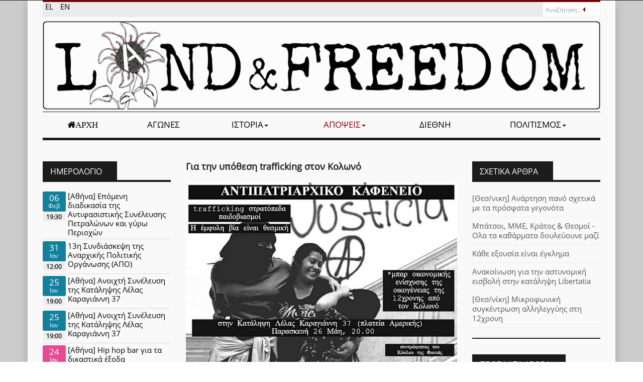

--- FILE ---
content_type: text/html; charset=utf-8
request_url: https://www.landandfreedom.gr/el/apopseis/analyseis/1275-gia-tin-ypothesi-trafficking-ston-kolono
body_size: 13012
content:

<!DOCTYPE html>
<html lang="el-gr" dir="ltr" class='com_content view-article itemid-238 j31 mm-hover'>

<head>
	<base href="https://www.landandfreedom.gr/el/apopseis/analyseis/1275-gia-tin-ypothesi-trafficking-ston-kolono" />
	<meta http-equiv="content-type" content="text/html; charset=utf-8" />
	<meta property="og:image" content="https://www.landandfreedom.gr/images/_afises/gynaikeia_xeirafethsh/antipatriarxiko_kafeneio_26_05_2023.jpg" />
	<meta property="twitter:image" content="https://www.landandfreedom.gr/images/_afises/gynaikeia_xeirafethsh/antipatriarxiko_kafeneio_26_05_2023.jpg" />
	<meta property="og:title" content="Για την υπόθεση trafficking στον Κολωνό" />
	<meta property="twitter:title" content="Για την υπόθεση trafficking στον Κολωνό" />
	<meta property="og:description" content="Το κράτος, όχι απλά συγκαλύπτει τα κυκλώματα trafficking, αλλά στην ουσία αναλαμβάνει να πραγματώσει τις απειλές των βιαστών απέναντι στα θύματά τους!Ο παιδοβιαστής Μίχος απειλούσε το 12χρονο κορίτσι ότι, αν τολμούσε να μιλήσει, εκείνος είχε τα μέσα να καταστρέψει την ίδια και την οικογένειά της. ..." />
	<meta property="twitter:description" content="Το κράτος, όχι απλά συγκαλύπτει τα κυκλώματα trafficking, αλλά στην ουσία αναλαμβάνει να πραγματώσει τις απειλές των βιαστών απέναντι στα θύματά τους!Ο παιδοβιαστής Μίχος απειλούσε το 12χρονο κορίτσι ότι, αν τολμούσε να μιλήσει, εκείνος είχε τα μέσα να καταστρέψει την ίδια και την οικογένειά της. ..." />
	<meta name="description" content="Portal ελευθεριακής αντιπληροφόρησης, πρωτοβουλία της συντακτικής ομάδας της αναρχικής εφημερίδας «Γη και Ελευθερία» που εκδίδει η Αναρχική Πολιτική Οργάνωση." />
	<meta name="generator" content="Joomla! - Open Source Content Management" />
	<title>Γη και Ελευθερία - Για την υπόθεση trafficking στον Κολωνό</title>
	<link href="/templates/eranews/favicon.ico" rel="shortcut icon" type="image/vnd.microsoft.icon" />
	<link href="/t3-assets/dev/red-black-laf/templates.eranews.less.bootstrap.less.css" rel="stylesheet" type="text/css" />
	<link href="https://www.landandfreedom.gr/plugins/content/fastsocialshare/style/style.css" rel="stylesheet" type="text/css" />
	<link href="/media/com_jce/site/css/content.min.css?badb4208be409b1335b815dde676300e" rel="stylesheet" type="text/css" />
	<link href="/templates/system/css/system.css" rel="stylesheet" type="text/css" />
	<link href="/t3-assets/dev/red-black-laf/plugins.system.t3.base-bs3.less.t3.less.css" rel="stylesheet" type="text/css" />
	<link href="/t3-assets/dev/red-black-laf/templates.eranews.less.core.less.css" rel="stylesheet" type="text/css" />
	<link href="/t3-assets/dev/red-black-laf/templates.eranews.less.typography.less.css" rel="stylesheet" type="text/css" />
	<link href="/t3-assets/dev/red-black-laf/templates.eranews.less.forms.less.css" rel="stylesheet" type="text/css" />
	<link href="/t3-assets/dev/red-black-laf/templates.eranews.less.navigation.less.css" rel="stylesheet" type="text/css" />
	<link href="/t3-assets/dev/red-black-laf/templates.eranews.less.navbar.less.css" rel="stylesheet" type="text/css" />
	<link href="/t3-assets/dev/red-black-laf/templates.eranews.less.modules.less.css" rel="stylesheet" type="text/css" />
	<link href="/t3-assets/dev/red-black-laf/templates.eranews.less.joomla.less.css" rel="stylesheet" type="text/css" />
	<link href="/t3-assets/dev/red-black-laf/templates.eranews.less.components.less.css" rel="stylesheet" type="text/css" />
	<link href="/t3-assets/dev/red-black-laf/templates.eranews.less.style.less.css" rel="stylesheet" type="text/css" />
	<link href="/t3-assets/dev/red-black-laf/templates.eranews.local.less.themes.red-black-laf.template.less.css" rel="stylesheet" type="text/css" />
	<link href="/t3-assets/dev/red-black-laf/templates.eranews.less.template.less.css" rel="stylesheet" type="text/css" />
	<link href="/templates/eranews/fonts/font-awesome/css/font-awesome.min.css" rel="stylesheet" type="text/css" />
	<link href="/templates/eranews/css/custom.css" rel="stylesheet" type="text/css" />
	<link href="/components/com_jevents/views/default/assets/css/modstyle.css?v=3.6.73" rel="stylesheet" type="text/css" />
	<link href="/media/com_jevents/css/bootstrap.css" rel="stylesheet" type="text/css" />
	<link href="/media/com_jevents/css/bootstrap-responsive.css" rel="stylesheet" type="text/css" />
	<link href="/media/mod_languages/css/template.css?db8574945a6836384cb43baa23c31570" rel="stylesheet" type="text/css" />
	<style type="text/css">
.caldatecontainer, .caleventinfo { display: inline-block; vertical-align:top; }
.caleventinfo { width: 78%; line-height: 1.2em; }
.caldate { margin: auto; padding: 0.2em;  background-color: gray; border-radius: 0.2em; color: white; }
.caldatecontainer { width: 18%; text-align: center; }
.caldateday { font-size: 1.1em; line-height: 1em; }
.caldateday .mod_events_latest_date { vertical-align: middle; }
.caldatemonth { font-size: 0.8em; }
.caldatetime { font-size: 0.8em; font-weight: bold; background-color: #eee; margin: 0.1em; }
.mod_events_latest, .mod_events_latest_first { border: none; padding: 0.3em 0; }
.mod_events_latest { border-top: 1px solid #dddddd; }
.mod_events_latest_callink { text-align: center; }
div.mod_events_latest_callink a { background: none !important; }
	</style>
	<script src="/media/jui/js/jquery.min.js?db8574945a6836384cb43baa23c31570" type="text/javascript"></script>
	<script src="/media/jui/js/jquery-noconflict.js?db8574945a6836384cb43baa23c31570" type="text/javascript"></script>
	<script src="/media/jui/js/jquery-migrate.min.js?db8574945a6836384cb43baa23c31570" type="text/javascript"></script>
	<script src="/plugins/system/t3/base-bs3/bootstrap/js/bootstrap.js?db8574945a6836384cb43baa23c31570" type="text/javascript"></script>
	<script src="/media/system/js/caption.js?db8574945a6836384cb43baa23c31570" type="text/javascript"></script>
	<script src="/plugins/system/t3/base-bs3/js/jquery.tap.min.js" type="text/javascript"></script>
	<script src="/plugins/system/t3/base-bs3/js/script.js" type="text/javascript"></script>
	<script src="/plugins/system/t3/base-bs3/js/menu.js" type="text/javascript"></script>
	<script src="/templates/eranews/js/count.js" type="text/javascript"></script>
	<script src="/plugins/system/t3/base-bs3/js/nav-collapse.js" type="text/javascript"></script>
	<!--[if lt IE 9]><script src="/media/system/js/html5fallback.js?db8574945a6836384cb43baa23c31570" type="text/javascript"></script><![endif]-->
	<script type="text/javascript">
jQuery(function($){ initTooltips(); $("body").on("subform-row-add", initTooltips); function initTooltips (event, container) { container = container || document;$(container).find(".hasTooltip").tooltip({"html": true,"container": "body"});} });jQuery(window).on('load',  function() {
				new JCaption('img.caption');
			});function fetchMoreLatestEvents(modid, direction)
{        
        jQuery.ajax({
                    type : 'POST',
                    dataType : 'json',
                    url : "https://www.landandfreedom.gr/index.php?option=com_jevents&ttoption=com_jevents&typeaheadtask=gwejson&file=fetchlatestevents&path=module&folder=mod_jevents_latest&token=3b41a90041052e07154bc3bcfef85b77",
                    data : {'json':JSON.stringify({'modid':modid, 'direction':direction})},
                    contentType: "application/x-www-form-urlencoded; charset=utf-8",
                    scriptCharset: "utf-8"
            })                        
                .done(function( data ){                    
                    jQuery("#mod_events_latest_"+modid+"_data").replaceWith(data.html);
                    try {
                        document.getElementById("mod_events_latest_"+modid+"_data").parentNode.scrollIntoView({block: "start", behavior: "smooth"});
                    }
                    catch (e) {
                    }
                })
                .fail(function(x) {
        alert('fail '+x);
                });
}
	</script>

	
<!-- META FOR IOS & HANDHELD -->
	<meta name="viewport" content="width=device-width, initial-scale=1.0, maximum-scale=1.0, user-scalable=no"/>
	<style type="text/stylesheet">
		@-webkit-viewport   { width: device-width; }
		@-moz-viewport      { width: device-width; }
		@-ms-viewport       { width: device-width; }
		@-o-viewport        { width: device-width; }
		@viewport           { width: device-width; }
	</style>
	<script type="text/javascript">
		//<![CDATA[
		if (navigator.userAgent.match(/IEMobile\/10\.0/)) {
			var msViewportStyle = document.createElement("style");
			msViewportStyle.appendChild(
				document.createTextNode("@-ms-viewport{width:auto!important}")
			);
			document.getElementsByTagName("head")[0].appendChild(msViewportStyle);
		}
		//]]>
	</script>
<meta name="HandheldFriendly" content="true"/>
<meta name="apple-mobile-web-app-capable" content="YES"/>
<!-- //META FOR IOS & HANDHELD -->



<link rel="apple-touch-icon" sizes="180x180" href="/apple-touch-icon.png">
<link rel="icon" type="image/png" sizes="32x32" href="/favicon-32x32.png">
<link rel="icon" type="image/png" sizes="16x16" href="/favicon-16x16.png">
<link rel="manifest" href="/site.webmanifest">
<link rel="mask-icon" href="/safari-pinned-tab.svg" color="#5bbad5">
<meta name="msapplication-TileColor" content="#da532c">
<meta name="theme-color" content="#ffffff">



<!-- Le HTML5 shim and media query for IE8 support -->
<!--[if lt IE 9]>
<script src="//cdnjs.cloudflare.com/ajax/libs/html5shiv/3.7.3/html5shiv.min.js"></script>
<script type="text/javascript" src="/plugins/system/t3/base-bs3/js/respond.min.js"></script>
<![endif]-->

<!-- You can add Google Analytics here or use T3 Injection feature -->


	<!-- Start TAGZ: -->
	<meta name="twitter:card" content="summary_large_image"/>
	<meta name="twitter:description" content="Νέες κρατικές μεθοδεύσεις σε βάρος της 12χρονης και της μητέρας της"/>
	<meta name="twitter:image" content="https://www.landandfreedom.gr/images/_afises/gynaikeia_xeirafethsh/antipatriarxiko_kafeneio_26_05_2023.jpg"/>
	<meta name="twitter:site" content=""/>
	<meta name="twitter:title" content="Για την υπόθεση trafficking στον Κολωνό"/>
	<meta property="fb:app_id" content=""/>
	<meta property="og:description" content="Νέες κρατικές μεθοδεύσεις σε βάρος της 12χρονης και της μητέρας της"/>
	<meta property="og:image" content="https://www.landandfreedom.gr/images/_afises/gynaikeia_xeirafethsh/antipatriarxiko_kafeneio_26_05_2023.jpg"/>
	<meta property="og:image:height" content="403"/>
	<meta property="og:image:width" content="607"/>
	<meta property="og:site_name" content="Γη και Ελευθερία"/>
	<meta property="og:title" content="Για την υπόθεση trafficking στον Κολωνό"/>
	<meta property="og:type" content="website"/>
	<meta property="og:url" content="https://www.landandfreedom.gr/el/apopseis/analyseis/1275-gia-tin-ypothesi-trafficking-ston-kolono"/>
	<!-- End TAGZ -->

</head>
		

<body>
<div class="background-coloroverlay" style="background-color:#ccc"></div><div class="t3-wrapper"> <!-- Need this wrapper for off-canvas menu. Remove if you don't use of-canvas -->
		<!-- topbar-->
		<div class="wrap topbar">
				<div class="container">
			<div class="col-xs-12 col-sm-12 col-md-6 topbar-left">
										</div>
			<div class="col-xs-12 col-sm-12 col-md-6 topbar-right">
								</div>
		<div></div><div style="clear:both"></div></div></div>
		<!-- //topbar -->
<div id="background-shadow" class="container">
  
  		<!-- highlighter-->
				<div class="wrap highlighter">
				<div class="container">
				<div class="highlighter-inner">
			<div class="col-xs-12 col-sm-9 col-md-9 highlighter-left">
						<div class="highlighter-left-inner ">
<div class="mod-languages">

	<ul class="lang-inline" dir="ltr">
									<li class="lang-active">
			<a href="https://www.landandfreedom.gr/el/apopseis/analyseis/1275-gia-tin-ypothesi-trafficking-ston-kolono">
							EL						</a>
			</li>
								<li>
			<a href="/en/">
							EN						</a>
			</li>
				</ul>

</div>

			</div>			</div>
			<div class="col-xs-12 col-sm-3 col-md-3 highlighter-right">
								<!-- HEAD SEARCH -->
					<div class="head-search ">
						<div class="search">
	<form action="/el/apopseis/analyseis" method="post" class="form-inline eranews">
		<label for="mod-search-searchword94" class="element-invisible">Αναζήτηση...</label> <input name="searchword" id="mod-search-searchword94" maxlength="200"  class="inputbox search-query input-medium" type="search" placeholder="Αναζήτηση..." />		<input type="hidden" name="task" value="search" />
		<input type="hidden" name="option" value="com_search" />
		<input type="hidden" name="Itemid" value="238" />
	</form>
</div>

					</div>
					<!-- //HEAD SEARCH -->
							</div>
		<div></div><div style="clear:both"></div></div></div></div>
				<!-- //highlighter -->

  
<!-- HEADER -->
<header id="t3-header" class="container t3-header">
	<div class="row">
		<!-- LOGO -->
		<div class="col-xs-12 col-sm-12 logo">
			<div class="logo-image logo-control">
				<a href="https://www.landandfreedom.gr/" title="Γη και Ελευθερία">
											<img class="logo-img" src="/images/logos/laf_logo.png" alt="Γη και Ελευθερία" />
																<img class="logo-img-sm" src="/images/logos/laf_logo-small.png" alt="Γη και Ελευθερία" />
										<span class="sitename">Γη και Ελευθερία</span>
				</a>
				<small class="site-slogan">Γη και Ελευθερία</small>
			</div>
		</div>
		<!-- //LOGO -->
			</div>
</header>
<!-- //HEADER -->


  
<!-- MAIN NAVIGATION -->
<nav id="t3-mainnav" class="wrap navbar navbar-default t3-mainnav" data-spy="affix" data-offset-top="70">
	<div class="container">
	<div class="nav-border">
		<!-- Brand and toggle get grouped for better mobile display -->
		<div class="navbar-header">
											<button type="button" class="navbar-toggle" data-toggle="collapse" data-target=".t3-navbar-collapse">
					<i class="fa fa-bars"></i>
				</button>
			
			
		</div>

					<div class="t3-navbar-collapse navbar-collapse collapse"></div>
		
		<div class="t3-navbar navbar-collapse collapse">
					<ul class="nav navbar-nav">
			<li class="item-101">				<a class="laf-home-icon fa fa-home" href="/el/" >Αρχή</a>
				</li><li class="item-137">				<a href="/el/agones" >Αγώνες</a>
				</li><li class="item-114 deeper dropdown parent">				<a class="dropdown-toggle" href="/el/istoria"  data-toggle="dropdown">Ιστορία<em class="caret"></em></a>
				<ul class="dropdown-menu" role="menu"><li class="item-237">				<a href="/el/istoria/theoria" >Θεωρία</a>
				</li></ul></li><li class="item-115 active deeper dropdown parent">				<a class="dropdown-toggle" href="/el/apopseis"  data-toggle="dropdown">Απόψεις<em class="caret"></em></a>
				<ul class="dropdown-menu" role="menu"><li class="item-238 current active">				<a href="/el/apopseis/analyseis" >Αναλύσεις</a>
				</li></ul></li><li class="item-193">				<a href="/el/diethni" >Διεθνή</a>
				</li><li class="item-194 deeper dropdown parent">				<a class="dropdown-toggle" href="/el/politismos"  data-toggle="dropdown">Πολιτισμός<em class="caret"></em></a>
				<ul class="dropdown-menu" role="menu"><li class="item-377">				<a href="/el/politismos/eleftheriakes-ekdoseis" >Ελευθεριακές εκδόσεις</a>
				</li></ul></li>		</ul>
	
		</div>
	</div>
	</div>
</nav>
<!-- //MAIN NAVIGATION -->


  		<!-- picturenews-->
				<!-- //picturenews -->

  


  

<div id="t3-mainbody" class="container t3-mainbody">
	<div class="row">

		<!-- MAIN CONTENT -->
		<div id="t3-content" class="t3-content col-xs-12 col-md-6  col-md-push-3">
												<!-- Page header -->
<!-- // Page header -->

<div class="item-page" itemscope itemtype="https://schema.org/Article">
	
	<!-- Article -->
	<article itemscope itemtype="http://schema.org/Article">
	  <meta itemscope itemprop="mainEntityOfPage"  itemType="https://schema.org/WebPage" itemid="https://google.com/article"/>
		<meta itemprop="inLanguage" content="el-GR" />

					
<header class="article-header clearfix">
	<h1 class="article-title" itemprop="headline">
					<a href="/el/apopseis/analyseis/1275-gia-tin-ypothesi-trafficking-ston-kolono" itemprop="url" title="Για την υπόθεση trafficking στον Κολωνό">
				Για την υπόθεση trafficking στον Κολωνό</a>
			</h1>

			</header>
				
				
		
  	<!-- Aside -->
				<!-- // Aside -->

		

				
							
							<div class="pull-none item-image"> <img
		 src="/images/_afises/gynaikeia_xeirafethsh/antipatriarxiko_kafeneio_26_05_2023.jpg" alt="" itemprop="image"/> </div>

			
			<section class="article-content clearfix" itemprop="articleBody">
				
<p style="text-align: justify;">Το κράτος, όχι απλά συγκαλύπτει τα κυκλώματα trafficking, αλλά στην ουσία αναλαμβάνει να πραγματώσει τις απειλές των βιαστών απέναντι στα θύματά τους!<br />Ο παιδοβιαστής Μίχος απειλούσε το 12χρονο κορίτσι ότι, αν τολμούσε να μιλήσει, εκείνος είχε τα μέσα να καταστρέψει την ίδια και την οικογένειά της. Την απειλή αυτή την υλοποιεί το ίδιο το κράτος με όλους τους τρόπους, έναν ανελέητο ψυχολογικό και υλικό πόλεμο στο παιδί, τη μητέρα του και την οικογένειά τους, με τρόπο εκδικητικό για το γεγονός ότι αποκάλυψαν τη δράση του κυκλώματος, αλλά και εκβιαστικό, ώστε να τους επιβάλλουν τη σιωπή.<br />Όταν η μητέρα του παιδιού πήγε στην αστυνομία να καταγγείλει τον Μίχο, οι αρχές όχι μόνο άφηναν τον χρόνο να κυλά, αλλά του έδωσαν κάθε ευκαιρία, κι εκείνου και της συζύγου του - πολιτεύτριας στο Δήμο Αθηναίων στην παράταξη Μπακογιάννη -, να επιχειρήσουν να τρομοκρατήσουν και να εξαγοράσουν την μητέρα, υποσχόμενοι ότι αλλιώς θα την πληρώσει εκείνη.<br />Ακριβώς επειδή αρνήθηκε την εξαγορά, η μητέρα βρέθηκε στο στόχαστρο.<br />Και όταν η υπόθεση ήρθε στο φως, μετά από την επίμονη καταγγελία της οικογένειας, το κράτος, η αστυνομία, οι δικαστικές αρχές, τα ΜΜΕ, έκαναν ό,τι μπορούσαν για να συντρίψουν 12χρονο κορίτσι, προσφέροντας έτσι προστασία στους δράστες.<br />Το παιδί βρέθηκε ουσιαστικά ανακρινόμενο, να σέρνεται στην ασφάλεια και στα δικαστήρια, χωρίς καμία μέριμνα που αρμόζει τόσο στην ηλικία του όσο και στο γεγονός ότι αποτελεί θύμα σωματεμπορίας. <br />Τα ΜΜΕ έσπευσαν να σκυλεύσουν τη μητέρα, προσφέροντας σκανδαλοθηρική κάλυψη στους 200 και πλέον εμπλεκόμενους στο κύκλωμα.<br />Οι δικαστικές αρχές προφυλάκισαν τη μητέρα του παιδιού, όχι μόνο για να ξεπλύνουν τις ευθύνες του κυκλώματος, αλλά στην πραγματικότητα δρώντας τιμωρητικά απέναντι στη 12χρονη, που, από τη στιγμή που μίλησε για όσα υπέφερε στα χέρια των παιδοβιαστών, βρέθηκε να χάνει τη μητέρα της, να απομακρύνεται από τα αδέρφια της, εκτεθειμένη στα ανθρωποφάγα ΜΜΕ και σε μέλη του κυκλώματος.<br />Σε συνέχεια, το κορίτσι βρέθηκε αντιμέτωπο με την τρομοκρατία ένοπλων αστυνομικών να περικυκλώνουν το αυτοκίνητο που επέβαινε και λίγο καιρό μετά δέχτηκε επίθεση μέσα στο σπίτι που διαμένει προσωρινά, αφού ο τόπος κατοικίας της "διέρρευσε" από την υπουργό της κυβέρνησης Δ. Μιχαηλίδου.<br />Και δεν φτάνει που απορρίφτηκε η αίτηση αποφυλάκισης της μητέρας, που έχει σαν συνέπεια όχι μόνο την εσκεμμένη ενοχοποίηση της ίδιας πριν τη δίκη, αλλά και την διάλυση κάθε αισθήματος προστασίας για την 12χρονη και τα αδέρφια της, τώρα έρχεται και νέα απόφαση του εισαγγελέα της φυλακής:<br />Αυτή τη φορά απαγορεύει στη μητέρα να βλέπει το παιδί της μέσα από τη φυλακή.<br />Στόχος όλων αυτών των μεθοδεύσεων επαναλαμβάνουμε ότι είναι να εκβιάσουν τη σιωπή των θυμάτων που βρήκαν το θάρρος να καταγγείλουν το κύκλωμα trafficking, να εξοντώσουν ψυχολογικά το παιδί και την οικογένεια για να παραιτηθεί από την υπεράσπιση της υπόθεσης και από την καταγγελία των δραστών, να μετατεθεί η ευθύνη στους ανθρώπους που εκμεταλλεύτηκε και έπληξε ο Μίχος, για να συγκαλυφθεί η δράση του κυκλώματος.<br />Είναι φυσικά το ίδιο κρατικό σύστημα δικαιοσύνης που συγκάλυψε τον παιδοβιαστή Λιγνάδη, αφήνοντάς τον ελεύθερο ακόμα και μετά την καταδίκη του, τον αστυνομικό Μπουγιούκο στην υπόθεση trafficking της Ηλιούπολης, και πάλι ενοχοποιώντας ουσιαστικά τα θύματα, που απαλλάσσει τους μπάτσους βιαστές του Α.Τ. Ομόνοιας και τόσες άλλες αμέτρητες περιπτώσεις που μαρτυρούν ότι η έμφυλη βία είναι συστημική, θεσμική και αναπόσπαστο κομμάτι του σύγχρονου ολοκληρωτισμού. Είναι κομμάτι της κατασταλτικής βίας του κράτους για την τρομοκράτηση των καταπιεζόμενων, της ταξικής βίας απέναντι στους απόκληρους.<br />Μπορεί να μην έχουμε καμία αυταπάτη για την αστική δικαιοσύνη, την αστυνομία, το κράτος και τους θεσμούς του, γνωρίζοντας πως όλες αυτές οι διαστάσεις δεν είναι παρεκκλίσεις αλλά συνθέτουν ένα μήνυμα: Ότι οι ζωές μας, το σώμα μας, η ζωή και το σώμα των φτωχών, των ανθρώπων χωρίς προσβάσεις στην οικονομική και πολιτική εξουσία, είναι αναλώσιμες, είναι εμπόρευμα σε κυκλώματα σύγχρονης δουλείας, που δρουν ανενόχλητα, υπό την προστασία των αρχών, γιατί ακριβώς αποτελούν κομμάτι των μηχανισμών εξουσίας και του τρόπου επιβολής στο κοινωνικό σώμα. <br />Ωστόσο, έχουμε να υποσχεθούμε ότι σε αυτόν τον πόλεμο, δεν θα αφήσουμε κανένα παιδί, καμία γυναίκα, κανέναν άνθρωπο μόνο του απέναντι στα τέρατα. Γιατί το μόνο που μπορεί να συντρίψει την αδικία είναι η αλληλεγγύη μας, η φωνή μας, η δράση μας, ο συλλογικός αγώνας...</p>
<p style="text-align: center;"><strong>ΜΠΑΤΣΟΙ, ΔΙΚΑΣΤΕΣ, ΒΙΑΣΤΕΣ, ΑΦΕΝΤΙΚΑ – ΚΑΤΩ ΤΑ ΧΕΡΙΑ ΑΠ’ ΤΑ ΠΑΙΔΙΑ!</strong></p>
<p style="text-align: center;"><strong>* Συζήτηση για το trafficking και μπαρ οικονομικής ενίσχυσης για την οικογένεια της 12χρονης: <br />Αντιπατριαρχικό Καφενείο στην Κατάληψη Λέλας Καραγιάννη 37, Παρασκευή 26 Μάη, 20.00</strong></p>
<p style="text-align: center;">Συντρόφισσες της αναρχικής συλλογικότητας Κύκλος της Φωτιάς</p><div class="fastsocialshare_container fastsocialshare-align-left"><div class="fastsocialshare-subcontainer"><script>
					var loadAsyncDeferredFacebook = function() {
						(function(d, s, id) {
						  var js, fjs = d.getElementsByTagName(s)[0];
						  if (d.getElementById(id)) return;
						  js = d.createElement(s); js.id = id;
						  js.src = "//connect.facebook.net/el_GR/sdk.js#xfbml=1&version=v3.0";
						  fjs.parentNode.insertBefore(js, fjs);
						}(document, 'script', 'facebook-jssdk'));
					}
	
			  		if (window.addEventListener)
						window.addEventListener("load", loadAsyncDeferredFacebook, false);
					else if (window.attachEvent)
						window.attachEvent("onload", loadAsyncDeferredFacebook);
					else
				  		window.onload = loadAsyncDeferredFacebook;
					</script><div class="fastsocialshare-share-fbl fastsocialshare-button">
				<div class="fb-like"
					data-href="https://www.landandfreedom.gr/el/apopseis/analyseis/1275-gia-tin-ypothesi-trafficking-ston-kolono"
					data-layout="button"
                	data-width="100"
					data-action="like"
					data-show-faces="false"
					data-share="false">
				</div></div><div class="fastsocialshare-share-fbsh fb-shareme-core">
					<div class="fb-share-button fb-shareme-core"
						data-href="https://www.landandfreedom.gr/el/apopseis/analyseis/1275-gia-tin-ypothesi-trafficking-ston-kolono"
						data-layout="button"
						data-size="small">
					</div></div><div class="fastsocialshare-share-tw">
						<a href="https://twitter.com/intent/tweet" data-dnt="true" class="twitter-share-button"  data-text="&Gamma;&iota;&alpha; &tau;&eta;&nu; &upsilon;&pi;ό&theta;&epsilon;&sigma;&eta; trafficking &sigma;&tau;&omicron;&nu; &Kappa;&omicron;&lambda;&omega;&nu;ό" data-count="horizontal" data-via="" data-url="https://www.landandfreedom.gr/el/apopseis/analyseis/1275-gia-tin-ypothesi-trafficking-ston-kolono" data-lang="el"></a>
						</div>
						<script>
							var loadAsyncDeferredTwitter =  function() {
	            						var d = document;
	            						var s = 'script';
	            						var id = 'twitter-wjs';
					            		var js,fjs=d.getElementsByTagName(s)[0],p=/^http:/.test(d.location)?'http':'https';if(!d.getElementById(id)){
						        		js=d.createElement(s);js.id=id;js.src=p+'://platform.twitter.com/widgets.js';fjs.parentNode.insertBefore(js,fjs);}
					        		}
						
							if (window.addEventListener)
								window.addEventListener("load", loadAsyncDeferredTwitter, false);
							else if (window.attachEvent)
								window.attachEvent("onload", loadAsyncDeferredTwitter);
							else
								window.onload = loadAsyncDeferredTwitter;
						</script></div></div>			</section>

			<!-- Footer -->
							<footer class="article-footer clearfix">
								  	
					<div class="btn-group pull-right">
				<a class="btn dropdown-toggle" data-toggle="dropdown" href="#"> <span class="fa fa-cog"></span> <span class="caret"><span class="element-invisible">Empty</span></span> </a>
								<ul class="dropdown-menu">
											<li class="print-icon"> <a href="/el/apopseis/analyseis/1275-gia-tin-ypothesi-trafficking-ston-kolono?tmpl=component&amp;print=1&amp;layout=default&amp;page=" title="Εκτύπωση" onclick="window.open(this.href,'win2','status=no,toolbar=no,scrollbars=yes,titlebar=no,menubar=no,resizable=yes,width=640,height=480,directories=no,location=no'); return false;" rel="nofollow">Εκτύπωση</a> </li>
																			</ul>
			</div>
		
					  
									<dl class="article-info  muted">

		
			<dt class="article-info-term">
											</dt>

							
<dd class="createdby hasTooltip" itemprop="author" title="Γράφτηκε από τον/την ">
	<i class="fa fa-user"></i>
			<span itemprop="name">Συντακτική Ομάδα</span>
	  <span style="display: none;" itemprop="publisher" itemscope itemtype="https://schema.org/Organization">
  <span itemprop="logo" itemscope itemtype="https://schema.org/ImageObject">
    <img src="https://www.landandfreedom.gr//templates/eranews/images/logo.png" alt="logo" itemprop="url" />
    <meta itemprop="width" content="auto" />
    <meta itemprop="height" content="auto" />
  </span>
  <meta itemprop="name" content="Συντακτική Ομάδα"/>
  </span>
</dd>
			
			
										<dd class="category-name hasTooltip" title="Κατηγορία: ">
				<i class="fa fa-folder-open"></i>
									<a href="/el/apopseis/analyseis" ><span itemprop="genre">Αναλύσεις</span></a>							</dd>			
										<dd class="published hasTooltip" title="Δημοσιεύθηκε :  ">
				<i class="fa fa-calendar"></i>
				<time datetime="2023-05-26T12:40:29+03:00" itemprop="datePublished">
					26 Μαϊος 2023          <meta  itemprop="datePublished" content="2023-05-26T12:40:29+03:00" />
          <meta  itemprop="dateModified" content="2023-05-26T12:40:29+03:00" />
				</time>
			</dd>
					
					
			
						</dl>
		<!-- Item tags -->
						<div class="tags">
																	<span class="tag-5 tag-list0" itemprop="keywords">
					<a href="/el/tags1/epikairotita" class="label label-info">
						Επικαιρότητα					</a>
				</span>
																				<span class="tag-39 tag-list1" itemprop="keywords">
					<a href="/el/tags1/gynaikeia-xeirafetisi" class="label label-info">
						γυναικεία χειραφέτηση					</a>
				</span>
																				<span class="tag-198 tag-list2" itemprop="keywords">
					<a href="/el/tags1/antipatriarxiko-kafeneio" class="label label-info">
						αντιπατριαρχικό καφενείο					</a>
				</span>
						</div>
				<!-- // Item tags -->
				</footer>
						<!-- // Footer -->

			<hr class="divider-vertical" /><ul class="pager pagenav">
	<li class="previous">
		<a class="hasTooltip" title="Το δημόσιο χρήμα της καταστολής | Η περίπτωση του δήμου Θέρμης" aria-label="Προηγούμενο άρθρο: Το δημόσιο χρήμα της καταστολής | Η περίπτωση του δήμου Θέρμης" href="/el/apopseis/analyseis/1379-to-dimosio-xrima-tis-katastolis-i-periptosi-tou-dimou-thermis" rel="prev">
			<span class="icon-chevron-left" aria-hidden="true"></span> <span aria-hidden="true">Προηγούμενο</span>		</a>
	</li>
	<li class="next">
		<a class="hasTooltip" title=" Η ευγενής μας τύφλωση… σημείωμα για τις εκλογές του 2023 " aria-label="Επόμενο άρθρο:  Η ευγενής μας τύφλωση… σημείωμα για τις εκλογές του 2023 " href="/el/apopseis/analyseis/1268-2023" rel="next">
			<span aria-hidden="true">Επόμενο</span> <span class="icon-chevron-right" aria-hidden="true"></span>		</a>
	</li>
</ul>
			
			
						
	</article>
	<!-- //Article -->

	
		</div>
			<!-- submain -->

  	<!-- //submain -->

		</div>
		<!-- //MAIN CONTENT -->

		<!-- SIDEBAR 1 -->
		<div class="t3-sidebar t3-sidebar-1 col-xs-12 col-sm-6  col-md-3  col-md-pull-6 ">
			<div class="t3-module module " id="Mod138"><div class="module-inner"><h3 class="module-title "><span>Ημερολόγιο</span></h3><div class="module-ct"><table class="mod_events_latest_table jevbootstrap" width="100%" border="0" cellspacing="0" cellpadding="0" align="center"><tr class="jevrow0"><td class="mod_events_latest_first"><div>
  <div class="caldatecontainer">
    <div class="caldate" style="background-color: #13819c">
      <div class="caldateday"><span class="mod_events_latest_date">06</span></div>
      <div class="caldatemonth"><span class="mod_events_latest_date">Φεβ</span></div>
    </div>
    <div class="caldatetime"><span class="mod_events_latest_date">19:30</span></div>
  </div>

  <div class="caleventinfo">
    <div class="caleventtitle"><span class="mod_events_latest_content"><a href="/el/imerologio/eventdetail/2863/-/athina-epomeni-diadikasia-tis-antifasistikis-synelefsis-petralonon-kai-gyro-perioxon"  target="_top" >[Αθήνα] Επόμενη διαδικασία της Αντιφασιστικής Συνέλευσης Πετραλώνων και γύρω Περιοχών</a></span></div>
    <!--<div class="caleventtime"><span class="mod_events_latest_date"> 7:30PM</span></div>-->
  </div>
</div>
</td></tr>
<tr class="jevrow1"><td class="mod_events_latest"><div>
  <div class="caldatecontainer">
    <div class="caldate" style="background-color: #13819c">
      <div class="caldateday"><span class="mod_events_latest_date">31</span></div>
      <div class="caldatemonth"><span class="mod_events_latest_date">Ιαν</span></div>
    </div>
    <div class="caldatetime"><span class="mod_events_latest_date">12:00</span></div>
  </div>

  <div class="caleventinfo">
    <div class="caleventtitle"><span class="mod_events_latest_content"><a href="/el/imerologio/eventdetail/2839/-/13i-syndiaskepsi-tis-anarxikis-politikis-organosis-apo"  target="_top" >13η Συνδιάσκεψη της Αναρχικής Πολιτικής Οργάνωσης (ΑΠΟ)</a></span></div>
    <!--<div class="caleventtime"><span class="mod_events_latest_date">12:00PM</span></div>-->
  </div>
</div>
</td></tr>
<tr class="jevrow0"><td class="mod_events_latest"><div>
  <div class="caldatecontainer">
    <div class="caldate" style="background-color: #13819c">
      <div class="caldateday"><span class="mod_events_latest_date">25</span></div>
      <div class="caldatemonth"><span class="mod_events_latest_date">Ιαν</span></div>
    </div>
    <div class="caldatetime"><span class="mod_events_latest_date">19:00</span></div>
  </div>

  <div class="caleventinfo">
    <div class="caleventtitle"><span class="mod_events_latest_content"><a href="/el/imerologio/eventdetail/2871/-/athina-anoixti-synelefsi-tis-katalipsis-lelas-karagianni-37"  target="_top" >[Αθήνα] Ανοιχτή Συνέλευση της Κατάληψης Λέλας Καραγιάννη 37</a></span></div>
    <!--<div class="caleventtime"><span class="mod_events_latest_date"> 7:00PM</span></div>-->
  </div>
</div>
</td></tr>
<tr class="jevrow0"><td class="mod_events_latest"><div>
  <div class="caldatecontainer">
    <div class="caldate" style="background-color: #13819c">
      <div class="caldateday"><span class="mod_events_latest_date">25</span></div>
      <div class="caldatemonth"><span class="mod_events_latest_date">Ιαν</span></div>
    </div>
    <div class="caldatetime"><span class="mod_events_latest_date">19:00</span></div>
  </div>

  <div class="caleventinfo">
    <div class="caleventtitle"><span class="mod_events_latest_content"><a href="/el/imerologio/eventdetail/2865/-/athina-anoixti-synelefsi-tis-katalipsis-lelas-karagianni-37"  target="_top" >[Αθήνα] Ανοιχτή Συνέλευση της Κατάληψης Λέλας Καραγιάννη 37</a></span></div>
    <!--<div class="caleventtime"><span class="mod_events_latest_date"> 7:00PM</span></div>-->
  </div>
</div>
</td></tr>
<tr class="jevrow1"><td class="mod_events_latest"><div>
  <div class="caldatecontainer">
    <div class="caldate" style="background-color: #e64a93">
      <div class="caldateday"><span class="mod_events_latest_date">24</span></div>
      <div class="caldatemonth"><span class="mod_events_latest_date">Ιαν</span></div>
    </div>
    <div class="caldatetime"><span class="mod_events_latest_date">21:30</span></div>
  </div>

  <div class="caleventinfo">
    <div class="caleventtitle"><span class="mod_events_latest_content"><a href="/el/imerologio/eventdetail/2866/-/athina-hip-hop-bar-gia-ta-dikastika-eksoda-syntrofon-lk37"  target="_top" >[Αθήνα] Hip hop bar για τα δικαστικά έξοδα συντρόφων | ΛΚ37</a></span></div>
    <!--<div class="caleventtime"><span class="mod_events_latest_date"> 9:30PM</span></div>-->
  </div>
</div>
</td></tr>
<tr class="jevrow1"><td class="mod_events_latest"><div>
  <div class="caldatecontainer">
    <div class="caldate" style="background-color: #13819c">
      <div class="caldateday"><span class="mod_events_latest_date">24</span></div>
      <div class="caldatemonth"><span class="mod_events_latest_date">Ιαν</span></div>
    </div>
    <div class="caldatetime"><span class="mod_events_latest_date">18:00</span></div>
  </div>

  <div class="caleventinfo">
    <div class="caleventtitle"><span class="mod_events_latest_content"><a href="/el/imerologio/eventdetail/2861/-/athina-synelefsi-tou-a-a-stekioy-antipnoia"  target="_top" >[Αθήνα] Συνέλευση του α-α στεκιού Αντίπνοια</a></span></div>
    <!--<div class="caleventtime"><span class="mod_events_latest_date"> 6:00PM</span></div>-->
  </div>
</div>
</td></tr>
</table>
<div class="mod_events_latest_callink"><a href="/el/imerologio" class="btn btn-default" target="_top" >Πλήρες Ημερολόγιο</a></div></div></div></div>
		</div>
		<!-- //SIDEBAR 1 -->
	
		<!-- SIDEBAR 2 -->
		<div class="t3-sidebar t3-sidebar-2 col-xs-12 col-sm-6  col-md-3 ">
			<div class="t3-module module " id="Mod131"><div class="module-inner"><h3 class="module-title "><span>Σχετικά Άρθρα</span></h3><div class="module-ct"><div class="tagssimilar">
	<ul>
			<li>
							<a href="/el/agones/878-thes-niki-anartisi-pano-sxetika-me-ta-prosfata-gegonota">
											[Θεσ/νικη] Ανάρτηση πανό σχετικά με τα πρόσφατα γεγονότα									</a>
					</li>
			<li>
							<a href="/el/agones/426-batsoi-mme-kratos-thesmoi-ola-ta-katharmata-douleyoune-mazi">
											Μπάτσοι, ΜΜΕ, Κράτος &amp; Θεσμοί - Ολα τα καθάρματα δουλεύουνε μαζί									</a>
					</li>
			<li>
							<a href="/el/apopseis/241-kathe-eksousia-einai-egklima">
											Κάθε εξουσία είναι έγκλημα									</a>
					</li>
			<li>
							<a href="/el/agones/31-anakoinosi-gia-tin-astynomiki-eisvoli-stin-katalipsi-libertatia-fotografies">
											Ανακοίνωση  για την αστυνομική εισβολή στην κατάληψη Libertatia									</a>
					</li>
			<li>
							<a href="/el/agones/2175-thes-niki-mikrofoniki-sygkentrosi-allileggyis-sti-12xroni">
											[Θεσ/νίκη] Μικροφωνική συγκέντρωση αλληλεγγύης στη 12χρονη									</a>
					</li>
		</ul>
</div>
</div></div></div><div class="t3-module module " id="Mod95"><div class="module-inner"><h3 class="module-title "><span>Πρόσφατα άρθρα</span></h3><div class="module-ct">
<ul class="list-group modlatest marginless ">
      <li class="list-group-item list-group-item-action flex-column align-items-start" itemscope itemtype="https://schema.org/Article">
      <a href="/el/agones/2181-kalesma-sygkentrosi-en-opsei-tis-synodou-prytaneon-ston-volo" class="d-flex w-100 justify-content-between" itemprop="url">
<!--         <div class=""> -->
          <div class="mb-1" itemprop="name">[Κάλεσμα] Συγκέντρωση εν όψει της συνόδου πρυτάνεων στον Βόλο</div>
<!--         </div> -->
      </a>

    </li>
      <li class="list-group-item list-group-item-action flex-column align-items-start" itemscope itemtype="https://schema.org/Article">
      <a href="/el/agones/2180-thes-niki-stous-dromous-gia-to-kratiko-kapitalistiko-egklima-ton-tempon" class="d-flex w-100 justify-content-between" itemprop="url">
<!--         <div class=""> -->
          <div class="mb-1" itemprop="name">[Θεσ/νίκη] Στους δρόμους για το κρατικό - καπιταλιστικό έγκλημα των Τεμπών</div>
<!--         </div> -->
      </a>

    </li>
      <li class="list-group-item list-group-item-action flex-column align-items-start" itemscope itemtype="https://schema.org/Article">
      <a href="/el/agones/2179-thes-niki-enantia-ston-polemo-kai-ton-ethnikismo-oyte-mia-ora-ston-strato-asf-quieta-movere" class="d-flex w-100 justify-content-between" itemprop="url">
<!--         <div class=""> -->
          <div class="mb-1" itemprop="name">[Θεσ/νίκη] Ενάντια στον πόλεμο και τον εθνικισμό - ούτε μια ώρα στον στρατό | ΑΣΦ Quieta Movere</div>
<!--         </div> -->
      </a>

    </li>
      <li class="list-group-item list-group-item-action flex-column align-items-start" itemscope itemtype="https://schema.org/Article">
      <a href="/el/agones/2178-to-polytexneio-tha-parameinei-estia-agona-kai-antistasis" class="d-flex w-100 justify-content-between" itemprop="url">
<!--         <div class=""> -->
          <div class="mb-1" itemprop="name">[Αθήνα] Το πολυτεχνείο θα παραμείνει εστία αγώνα και αντίστασης</div>
<!--         </div> -->
      </a>

    </li>
      <li class="list-group-item list-group-item-action flex-column align-items-start" itemscope itemtype="https://schema.org/Article">
      <a href="/el/agones/2177-thes-niki-sygkentrosi-allileggyis-stous-agonizomenous-ekpaideftikoys" class="d-flex w-100 justify-content-between" itemprop="url">
<!--         <div class=""> -->
          <div class="mb-1" itemprop="name">[Θεσ/νίκη] Συγκέντρωση αλληλεγγύης στους αγωνιζόμενους εκπαιδευτικούς</div>
<!--         </div> -->
      </a>

    </li>
      <li class="list-group-item list-group-item-action flex-column align-items-start" itemscope itemtype="https://schema.org/Article">
      <a href="/el/agones/2175-thes-niki-mikrofoniki-sygkentrosi-allileggyis-sti-12xroni" class="d-flex w-100 justify-content-between" itemprop="url">
<!--         <div class=""> -->
          <div class="mb-1" itemprop="name">[Θεσ/νίκη] Μικροφωνική συγκέντρωση αλληλεγγύης στη 12χρονη</div>
<!--         </div> -->
      </a>

    </li>
      <li class="list-group-item list-group-item-action flex-column align-items-start" itemscope itemtype="https://schema.org/Article">
      <a href="/el/agones/2174-athina-i-emfyli-via-einai-thesmiki-allileggyi-sti-12xroni-ti-mitera-kai-ta-aderfia-tis" class="d-flex w-100 justify-content-between" itemprop="url">
<!--         <div class=""> -->
          <div class="mb-1" itemprop="name">[Αθήνα] Η έμφυλη βία είναι θεσμική – Αλληλεγγύη στη 12χρονη, τη μητέρα και τα αδέρφια της</div>
<!--         </div> -->
      </a>

    </li>
      <li class="list-group-item list-group-item-action flex-column align-items-start" itemscope itemtype="https://schema.org/Article">
      <a href="/el/agones/2173-apenanti-stin-kratiki-katastoli-kai-tin-poinikopoiisi-tis-anarxikis-taftotitas-eimaste-oloi-es-syntrofoi-isses" class="d-flex w-100 justify-content-between" itemprop="url">
<!--         <div class=""> -->
          <div class="mb-1" itemprop="name">Απέναντι στην κρατική καταστολή και την ποινικοποίηση της αναρχικής ταυτότητας - Είμαστε όλοι/ες σύντροφοι/ισσες</div>
<!--         </div> -->
      </a>

    </li>
      <li class="list-group-item list-group-item-action flex-column align-items-start" itemscope itemtype="https://schema.org/Article">
      <a href="/el/agones/2172-anakoinosi-gia-tis-prosfates-mazikes-diagrafes-foititon-trion" class="d-flex w-100 justify-content-between" itemprop="url">
<!--         <div class=""> -->
          <div class="mb-1" itemprop="name">Ανακοίνωση για τις πρόσφατες μαζικές διαγραφές φοιτητών/τριών</div>
<!--         </div> -->
      </a>

    </li>
      <li class="list-group-item list-group-item-action flex-column align-items-start" itemscope itemtype="https://schema.org/Article">
      <a href="/el/agones/2171-thes-niki-mikrofoniki-sygkentrosi-savvato-17-1-stis-12-00-kamara-allileggyi-stous-is-eksegermenous-es-sto-iran-allileggyi-ston-lao-tis-venezouelas" class="d-flex w-100 justify-content-between" itemprop="url">
<!--         <div class=""> -->
          <div class="mb-1" itemprop="name">[Θεσ/νίκη] Αλληλεγγύη στους/ις εξεγερμένους/ες στο Ιράν - Αλληλεγγύη στον λαό της Βενεζουέλας</div>
<!--         </div> -->
      </a>

    </li>
  </ul>

</div></div></div>
		</div>
		<!-- //SIDEBAR 2 -->
	
	</div>
</div> 



  


  


  


  


  
<!-- FOOTER -->
<footer id="t3-footer" class="wrap t3-footer">

			<!-- FOOT NAVIGATION -->
		<div class="container">
				<!-- SPOTLIGHT -->
	<div class="t3-spotlight t3-footnav  row">
					<div class=" col-lg-4 col-md-4 col-sm-4 col-xs-6">
								<div class="t3-module module " id="Mod154"><div class="module-inner"><h3 class="module-title "><span>Land and freedom</span></h3><div class="module-ct">

<div class="custom"  >
	<p>Portal ελευθεριακής αντιπληροφόρησης, πρωτοβουλία της συντακτικής ομάδας της αναρχικής εφημερίδας «Γη και Ελευθερία» που εκδίδει η <a href="http://apo.squathost.com/" target="_blank" rel="noopener" title="Αναρχική Πολιτική Οργάνωση">Αναρχική Πολιτική Οργάνωση</a>.</p></div>
</div></div></div>
							</div>
					<div class=" col-lg-4 col-md-4 col-sm-4 col-xs-6">
								

<div class="custom"  >
	<div class="social-links">
<a href="https://www.facebook.com/laf.portal" target="_blank" rel="follow noopener"><i class="fa fa-facebook-square fa-3x"></i></a> 
<a href="https://twitter.com/laf_portal" target="_blank" rel="follow noopener"><i class="fa fa-twitter-square fa-3x"></i></a> 
<a href="https://www.youtube.com/channel/UCD4vw3CcxLSsHkInS0v1qCA" target="_blank" rel="follow noopener"><i class="fa fa-youtube-square fa-3x"></i></a> 
<a href="https://www.instagram.com/land.and.freedom/" target="_blank" rel="follow noopener"><i class="fa fa-instagram fa-3x"></i></a>
</div></div>

							</div>
					<div class=" col-lg-4 col-md-4 col-sm-4 col-xs-12">
								<ul class="nav nav-pills nav-stacked menu">
<li class="item-117"><a href="/el/taftotita" class="">Ταυτότητα</a></li><li class="item-116"><a href="/el/epikinonia" class="">Επικοινωνία</a></li><li class="item-233"><a href="/el/imerologio" class="">Ημερολόγιο</a></li><li class="item-209"><a href="/el/entipi-ekdosi" class="">Έντυπη έκδοση</a></li><li class="item-234"><a href="/el/video" class="">Βίντεο</a></li></ul>

							</div>
			</div>
<!-- SPOTLIGHT -->
		</div>
		<!-- //FOOT NAVIGATION -->
	
	<section class="t3-copyright">
		<div class="container">
			<div class="row">
				<div class="col-md-6 copyright ">
					

<div class="custom"  >
	<p>Γη &amp; Ελευθερία</p></div>

				</div>
									<div class="col-md-6 footerbase-2 ">

					</div>
							</div>
		</div>
	</section>

</footer>
    <!-- BACK TOP TOP BUTTON -->
     
    <div id="back-to-top" data-spy="affix" data-offset-top="300" class="back-to-top hidden-xs hidden-sm affix-top">
     
      <button class="btn btn-primary" title="Back to Top"><i class="fa fa-angle-up"></i></button>
     
    </div>
     
     
     
    <script type="text/javascript">
     
    (function($) {
     
    	// Back to top
     
    	$('#back-to-top').on('click', function(){
     
    		$("html, body").animate({scrollTop: 0}, 500);
     
    		return false;
     
    	});
     
    })(jQuery);
     
    </script>
     
    <!-- BACK TO TOP BUTTON -->
<!-- //FOOTER -->


</div>
</div>
</body>

</html>